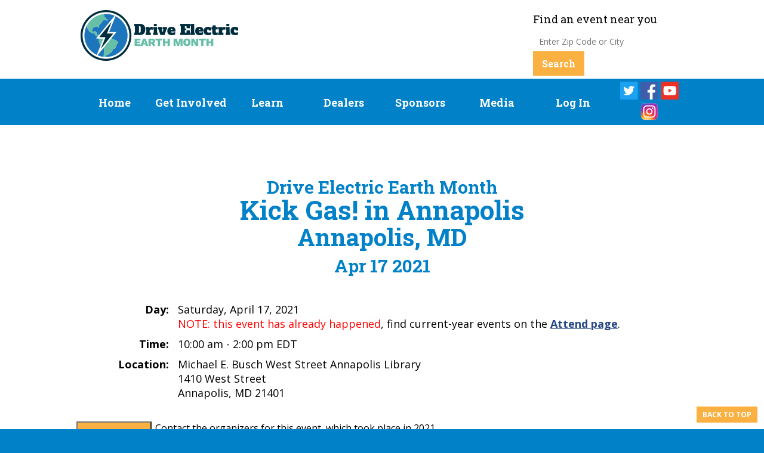

--- FILE ---
content_type: text/html; charset=utf-8
request_url: https://driveelectricearthmonth.org/event.php?eventid=2737
body_size: 5959
content:
<!DOCTYPE html>
<html lang="en">
<head prefix="og: https://ogp.me/ns#">

<!-- Basic Page Needs ================================================== -->
<meta charset="utf-8">
<!-- Always force latest IE rendering engine (even in intranet) & Chrome Frame -->
<meta http-equiv="X-UA-Compatible" content="IE=edge,chrome=1">

<!-- Mobile Specific Metas ================================================== -->
<meta name="HandheldFriendly" content="True">
<meta name="MobileOptimized" content="320">
<meta name="viewport" content="width=device-width, initial-scale=1.0">

<!-- Favicons ================================================== -->
<link href="/images/deed-favicon.png" rel="icon" type="image/png">
<link href="https://fonts.googleapis.com/css?family=Open+Sans:400,700|Roboto+Slab:300,400,700" rel="stylesheet">

<!-- Stylesheets -->
<link href="/css/col-all.css?v=3" rel="stylesheet" media="all">
<link href="/_pid-core.css?v=9" rel="stylesheet" type="text/css">
<link href="/_pid-forms.css?v=6" rel="stylesheet" type="text/css">
<link href="/_pid-deed.css?v=6" rel="stylesheet" type="text/css">
<link href="/css/style-deed.css?v=11" rel="stylesheet" type="text/css" media="screen">
<style>
	.ndew-only {
		display: none !important;
	}
</style>

<meta property="og:type" content="website">
<meta property="og:url" content="https://driveelectricearthmonth.org//event.php?eventid=2737">
<meta property="og:title" content="Drive Electric Earth Month &bull; Kick Gas! in Annapolis &bull; Annapolis, MD &bull; Apr&nbsp;17 2021">
<meta name="description" content="Drive Electric Earth Month events feature plug-in electric vehicle owners sharing their experience with others interested in driving electric. #DEEM2026">
<meta property="og:description" content="Drive Electric Earth Month events feature plug-in electric vehicle owners sharing their experience with others interested in driving electric. #DEEM2026">
<meta property="og:image" content="https://driveelectricearthmonth.org/images/deem-social-2025.jpg">
<!-- Google tag (gtag.js) -->
<script async src="https://www.googletagmanager.com/gtag/js?id=G-WDDJ1TJYXL"></script>
<script>
  window.dataLayer = window.dataLayer || [];
  function gtag(){dataLayer.push(arguments);}
  gtag('js', new Date());

  gtag('config', 'G-WDDJ1TJYXL');
</script>


<script type="text/javascript" src="/_pid.js?v=25"></script>

<style type="text/css">
.autodatatype { display: none }
@media handhold
{
	.autodatatype { display: block }
}
</style>
<title>Drive Electric Earth Month &bull; Kick Gas! in Annapolis &bull; Annapolis, MD &bull; Apr&nbsp;17 2021</title>
<meta name="robots" content="noindex">
<style>
.event-join-box {
	width: 15em;
	border: 1px solid blue;
	border-radius: 25px;
	position: relative;
}
.event-join-header {
	color: white;
	font-size: 150%;
	font-weight: bold;
	background: #3399cc;
	padding-bottom: 0.2em;
	margin-bottom: 0.3em;
	border-radius: 25px 25px 0 0;
}
.event-join-body {
	margin: 0 1em 3em 1em;
}
.event-join-footer {
	position: absolute; 
	bottom: 0;
	left: 50%;
	-webkit-transform: translateX(-50%);
	transform: translateX(-50%);
}
</style>
</head>
<body>

<!-- header -->


<div id="section_top"></div>
<div id="wrapper">
	<div id="top">
		<div class="container">
			<div class="section group">
				<div class="col span_2_of_6">
					<h1 class="logo"><a href="index" title="Drive Electric Earth Month"><img src="/images/deem-logo-2024-banner.png" alt="Drive Electric Earth Month"></a></h1>
				</div>
				<div class="col span_4_of_6">
					<div class="events-search">
												<h6>Find an event near you</h6>
						<form class="event-search-banner" action="attend" method='post'>
	<input name='event_search_location' type="text" value="" placeholder="Enter Zip Code or City" />
	<input name='tab' type="hidden" value="nearby" />
	<input type="submit" value="Search" />
</form>
					</div>
				</div>
			</div>
		</div>

		<div id="nav">
			<div class="container">	

				<nav class="nav-collapse" id="nav-main">
					<ul>
	<li class="home "><a href="/" title="Home">Home</a></li>
	<li class="attend "><a href="/get-involved" title="Get Involved">Get Involved</a></li>
	<li class="resources "><a href="/ev101" title="Learn">Learn</a></li>
	<li class="dealers "><a href="/dealers" title="Dealers">Dealers</a></li>
	<li class="sponsors "><a href="/sponsorship" title="Sponsors">Sponsors</a></li>
	<li class="media "><a href="/media" title="Media">Media</a></li>
				<li class="login "><a href="/login"><span>Log In</span></a></li>
					<li class="social-networks">
		<a href="https://twitter.com/DriveElecEvents" target="_blank" title="Twitter">
			<img src="/images/sn_twitter.png" alt="Twitter" />
		</a>
		<a href="https://www.facebook.com/DriveElecEvents" target="_blank" title="Facebook">
			<img src="/images/sn_facebook.png" alt="Facebook" />
		</a>
		<a href="https://www.youtube.com/channel/UCdEMAL-DSSSQvDp6sQKXmkQ" target="_blank" title="YouTube">
			<img src="/images/sn_youtube.png" alt="YouTube" />
		</a>
		<a href="https://www.instagram.com/driveelecevents/?hl=en" target="_blank" title="Instagram">
			<img src="/images/sn_instagram.png" alt="Instagram" />
		</a>
	</li>

		
</ul>
									

				</nav>
				<div id="nav-trigger">
					<span>Menu &#9776;</span>
				</div>

				<nav id="nav-mobile"></nav>

			</div>
		</div>

	</div>


<!-- end header -->

<!-- start slider -->
<!-- end slider -->

<!-- start banner -->
<!-- end banner -->

<!-- start main -->

	<div id="main" class="interior">
		<div class="container">
			<div class="section group">
				<div class="col span_3_of_3">

<h1 class="event-title" style="font-size: 44px; font-weight:bold">
<h1 class="event-title" style="font-size: 44px; font-weight:bold">
<span style="font-size: 30px">Drive Electric Earth Month</span><br>Kick Gas! in Annapolis<br><span style="font-size: 40px">Annapolis, MD</span><br><span style="font-size: 30px">Apr&nbsp;17 2021</span>
</h1>

</h1>


<div id="fb-root"></div>
<script>(function(d, s, id) {
  var js, fjs = d.getElementsByTagName(s)[0];
  if (d.getElementById(id)) return;
  js = d.createElement(s); js.id = id;
  js.src = "//connect.facebook.net/en_US/sdk.js#xfbml=1&version=v2.0";
  fjs.parentNode.insertBefore(js, fjs);
}(document, 'script', 'facebook-jssdk'));</script>

<div class="event-details">
<table>


<tr>
	<td>Day:</td>
	<td>Saturday, April&nbsp;17, 2021<br><span style="color:red;">NOTE: this event has already happened</span>, find current-year events on the <a href="attend">Attend page</a>.</td>
</tr>

<tr>
	<td>Time:</td> 
	<td>
10:00 am - 2:00 pm EDT	</td>
</tr>

<tr>
<td>Location:</td>
<td>Michael E. Busch West Street Annapolis Library<br>
1410 West Street<br>
Annapolis, MD
 21401<br>
</td>
</tr>

</table>
</div>

<div class="event-buttons">
<div class="form-row">
  <div class="col-form-button">
	<button class="btn" style="width: 7em" id="download-all" onclick="FollowLink('organizer-contact?eventid=2737')">Contact</button>
  </div>
  <div class="col-form-button-text">
	Contact the organizers for this event, which took place in 2021.
  </div>
</div>
</div>
<p class="event-report" style="margin-bottom: 1em">Event Report</p>
<p class="MsoNormal" style="margin: 0in;"><font size="3" style="" face="arial">Our event was purposely small due to limits our hosts, the public library, put on us due to the COVID crisis. The library was open during our event so we pulled in people who were not there initially to see EVs. We lined up the cars in the parking area where the local public utility has installed Level 2 and Level 3 chargers for the library system. We reserved one area strictly for ride and drives, which proved to very popular.</font></p><p class="MsoNormal" style="margin: 0in;"><font size="3" face="arial">Highlights:</font></p><p class="MsoNormal" style="margin: 0in;"><p><ul><li><font size="3" face="arial">The representative from the utility (who brought a company Bolt) demonstrated how to plug in at both Level 2 and Level 3 chargers.</font></li></ul><ul><li><font size="3" face="arial">To accompany the in-person show we presented a unique virtual 3-D video tour of a Tesla Model Y electric vehicle that emphasized the benefits of zero-emissions driving on our natural environment. Made with Matterport, a 3-D data platform that creates realistic, fully immersive experiences, the video was the anchor of our event and a remains a lasting information piece on our website and social media. The video was sponsored by the&nbsp;<a href="http://www.cfaac.org/" target="_blank" style="color: blue;"><span style="color: black;">Community Foundation of Anne Arundel County</span></a></font></li></ul><ul><li><font size="3" face="arial">Our local drivers’ group (EVADC) was was our partner and provided written information</font></li></ul><ul><li><font size="3" face="arial">Our drivers who had acquired their EVs pre-owned went out of their way to tell their story, emphasizing that EVs are not just for wealthy people</font></li></ul><ul><li><font size="3" face="arial">We had giveaways from our sponsors including posters and t-shirts of the Harley Davidson Live Wire electric motorcycle</font></li></ul><ul><li><font size="3" face="arial">We live-streamed interviews with drivers during the event</font></li></ul><ul><li><font size="3" face="arial">This being Annapolis, one of our sponsors represents a line of electric yachts; a video was running in its booth (and on our website) showing the boats at sea; they held a raffle for a ride on one of their boats</font></li></ul><ul><li><font size="3" face="arial">We had more than 12 different models of EVs</font></li><li><font size="3" face="arial">One driver presented an exhibit and external solar panel showing how an EV can power parts of a home when the grid goes down.</font></li></ul><ul><li><a href="https://annapolisgreen.com/drive-electric/" style="color: blue;"><font size="3" face="arial">Links to our videos and sponsors is on our website</font></a>.</li></ul></p></p>
<table align="center">
<tr>
<td style="text-align: center">
<img src="https://s3-us-west-2.amazonaws.com/com.pluginamerica.ndew.photos/event-photos/1635-t.jpeg" width="600" height="338">
<br><span style="font-style: italic">photo by: Elvia Thompson</span>
<br>Our lineup of 30 cars ranged from the Porsche Taycan to a pre-owned Leaf, showing that there's an electric car for every budget.
</td>
</tr>
</table>

<p class="event-report">Event Description</p><p style="clear:both;">&nbsp;</p>
<div id="event-description-body">
<div style="text-align: center;"><img src="https://media.ndew.org/e/o-1076-nlrqzvev.png" width="671"><br></div><div><br></div><div style="text-align: center;"><span style="font-size: 16px;">Saturday, April 17, 10am-2pm</span></div><div style="text-align: center;">Michael E. Busch West Street Annapolis Library<br>1410 West Street</div><div style="text-align: center;"><br></div><div style="text-align: center;"><a href="https://annapolisgreen.com/drive-electric/" title="" target="_blank">EVENT DETAILS HERE</a></div><div style="text-align: center;"><br></div><div style="text-align: center;">a mini EV Showcase following COVID-19 Protocols.</div><div style="text-align: center;"><br></div><div style="text-align: center;"><br></div><div style="text-align: center;"><img src="https://media.ndew.org/e/o-1076-qwgnztyr.png" width="600"><br></div><div style="text-align: center;"><span style="font-size: 16px;"><br></span></div>
</div>


<h3><em>Registered Attendees</em></h3>
	<p>There are currently 57 attendees registered.</p>

<h3><em>Owners of These Vehicles Have Registered To Attend</em></h3>
<table class="stat_table">
<thead>
<tr class="stat_header_row">
<th class="stat_header_cell" onclick="SortNDEWDataTable(this,0)">Vehicle</th>
<th class="stat_header_cell" onclick="SortNDEWDataTable(this,1)">Registered</th>
</tr>
</thead>
<tbody>
<tr class="stat_data_row">
<td class="stat_data_cell">Tesla Model 3</td>
<td class="stat_data_cell" style="text-align: right;">5</td>
</tr>
<tr class="stat_data_row">
<td class="stat_data_cell">Chevrolet Bolt</td>
<td class="stat_data_cell" style="text-align: right;">3</td>
</tr>
<tr class="stat_data_row">
<td class="stat_data_cell">Nissan LEAF</td>
<td class="stat_data_cell" style="text-align: right;">3</td>
</tr>
<tr class="stat_data_row">
<td class="stat_data_cell">Chevrolet Volt</td>
<td class="stat_data_cell" style="text-align: right;">2</td>
</tr>
<tr class="stat_data_row">
<td class="stat_data_cell">Ford Mustang Mach-E</td>
<td class="stat_data_cell" style="text-align: right;">2</td>
</tr>
<tr class="stat_data_row">
<td class="stat_data_cell">Volkswagen e-Golf</td>
<td class="stat_data_cell" style="text-align: right;">2</td>
</tr>
<tr class="stat_data_row">
<td class="stat_data_cell">Audi e-tron</td>
<td class="stat_data_cell" style="text-align: right;">1</td>
</tr>
<tr class="stat_data_row">
<td class="stat_data_cell">Fiat 500e</td>
<td class="stat_data_cell" style="text-align: right;">1</td>
</tr>
<tr class="stat_data_row">
<td class="stat_data_cell">Hyundai Ioniq Plug-in Hybrid</td>
<td class="stat_data_cell" style="text-align: right;">1</td>
</tr>
<tr class="stat_data_row">
<td class="stat_data_cell">Porsche Taycan</td>
<td class="stat_data_cell" style="text-align: right;">1</td>
</tr>
<tr class="stat_data_row">
<td class="stat_data_cell">Tesla Model Y</td>
<td class="stat_data_cell" style="text-align: right;">1</td>
</tr>
<tr class="stat_data_row">
<td class="stat_data_cell">Tesla Roadster</td>
<td class="stat_data_cell" style="text-align: right;">1</td>
</tr>
</tbody>
<tfoot>
<tr class="stat_data_row">
<td class="stat_data_cell">12 Models</td>
<td class="stat_data_cell" style="text-align: right;">23 </td>
</tr>
</tfoot>
</table>
<p>Registered attendees report      839,388 electric miles driven.</p>



				</div>
			</div>
		</div>
	</div>

<!-- footer -->

<div id="event-map-div">
</div>

	<div id="sponsors">
		<div class="container">
			<div class="presented">
				<h1 style="margin-bottom: 1em">Presented By</h1>
				<div class="presented-grid">
					<div>
						<a href="https://pluginamerica.org" target="_blank" title="Plugin America"><img src="/images/PIA-logo.png" width="200" height="91" alt="Plugin America logo" /></a>
					</div>
					<div>
						<a href="https://www.myeva.org/" target="_blank" title="Electric Vehicle Association"><img src="/images/eva-logo-2022.png" width="254" height="72" alt="Electric Vehicle Association logo" /></a>
					</div>
					<div>
						<a href="https://www.sierraclub.org/transportation" target="_blank" title="Sierra Club"><img src="/images/SC-Logo_Horiz--Web-Green_SM2.png" alt="Sierra Club logo" /></a>
					</div>
					<div>
						<a href="https://evhybridnoire.com/" target="_blank" title="EVHybridNoire"><img src="/images/EVHN-logo.png" width="330" height="25" alt="EVHybridNoire logo" /></a>
					</div>
					<div>
						<a href="https://www.driveelectricusa.org/" target="_blank" title="Drive Electric USA"><img src="/images/deusa-logo-2024.png" width="256" height="71" alt="Drive Electric USA logo" /></a>
					</div>
				</div>
			</div>

<p style="font-style: italic">All DEEM 2026 sponsors support Plug In America's coordination of Drive Electric Earth Month.</p>
		</div>
	</div>

	<div id="footer">
		<div class="container">
			<div class="section group">
				<div class="col span_3_of_3">
			        <div id="footernav">
						<ul>
	<li class="home "><a href="/" title="Home">Home</a></li>
	<li class="attend "><a href="/get-involved" title="Get Involved">Get Involved</a></li>
	<li class="resources "><a href="/ev101" title="Learn">Learn</a></li>
	<li class="dealers "><a href="/dealers" title="Dealers">Dealers</a></li>
	<li class="sponsors "><a href="/sponsorship" title="Sponsors">Sponsors</a></li>
	<li class="media "><a href="/media" title="Media">Media</a></li>
				<li class="login "><a href="/login"><span>Log In</span></a></li>
					<li class="social-networks">
		<a href="https://twitter.com/DriveElecEvents" target="_blank" title="Twitter">
			<img src="/images/sn_twitter.png" alt="Twitter" />
		</a>
		<a href="https://www.facebook.com/DriveElecEvents" target="_blank" title="Facebook">
			<img src="/images/sn_facebook.png" alt="Facebook" />
		</a>
		<a href="https://www.youtube.com/channel/UCdEMAL-DSSSQvDp6sQKXmkQ" target="_blank" title="YouTube">
			<img src="/images/sn_youtube.png" alt="YouTube" />
		</a>
		<a href="https://www.instagram.com/driveelecevents/?hl=en" target="_blank" title="Instagram">
			<img src="/images/sn_instagram.png" alt="Instagram" />
		</a>
	</li>

		
</ul>
			        </div>
			        <div class="clear"></div>
					<div class="copyright">
						&copy; 2019-2026 by Plug In America, Electric Vehicle Association, Sierra Club, EVHybridNoire, and Drive Electric USA.<br />
						The Drive Electric Earth Month logo, the term 'Drive Electric Earth Month'
						and the 5 organizational logos are protected by copyright and
						trademark.
						Use is granted only for promotion of Drive Electric Earth Month						events and is subject to the terms of the
						<a href="event-agreement">event agreement</a>.
						Drive Electric Earth Month was formerly known as Drive Electric Earth Day.
						Join us also for <a href="https://driveelectricmonth.org">National Drive Electric Month</a>.
						For assistance, contact <span class="nojstext">[support at driveelectricearthmonth dot org]</span><script type="text/javascript">
document.write(Name("support", "driveelectricearthmonth", "DEEM Support", 'o'));
</script>.
																	</div>
				</div>
			</div>
		</div>
	</div>

	<a href="#section_top" class="back-top">Back to top</a>

</div>

<!-- end footer -->

<script src="/js/jquery.min.js" type="text/javascript"></script>
<script src="/js/jquery.tools.min.js" type="text/javascript"></script>
<script src="https://cdnjs.cloudflare.com/ajax/libs/selectize.js/0.12.6/js/standalone/selectize.min.js" integrity="sha256-+C0A5Ilqmu4QcSPxrlGpaZxJ04VjsRjKu+G82kl5UJk=" crossorigin="anonymous"></script>
<script>
$(document).ready(function() {
  $('select#pevid-demo').selectize({
    sortField: 'text'
  });
});
</script>

<script type="text/javascript">
$(function () {
	$('.more-expand').click(function() {
		$(this).siblings('.expanded-content').slideToggle('fast', function() {
			$(this).siblings('.more-expand').toggleClass('active', $(this).is(':visible'));
		});
	});
})
</script>

<script type="text/javascript">
$(function(){
	$("ul#tabs").tabs("div.panes > div", { history: true });
});
</script>

<script type="text/javascript">
$(function(){
	$('.event-search-header').on('submit', function(e){
		$this = $(this);
		$map = $('#event-map');

		if ($map.length > 0)
		{
			var location = $this.find('input[name=event_search_location]').val();
			SearchMap(location);
			return false;
		}
		else
		{
			return true;
		}
	});
});

$(function(){
	$('.event-search').on('submit', function(e){
		$this = $(this);
		$map = $('#event-map');

		if ($map.length > 0)
		{
			var location = $this.find('input[name=event_search_location]').val();
			SearchMap(location);
			return false;
		}
		else
		{
			return true;
		}
	});
});
</script>

<script src="/js/jquery.cycle2.min.js" type="text/javascript"></script>
<script src="/js/jquery.cycle2.carousel.min.js" type="text/javascript"></script>
<script type="text/javascript">
$(function(){
	$('.partners-slider').cycle({
		slides : '> a'
	});
});
</script>

<script src="/js/jquery.equal-height-rows.js" type="text/javascript"></script>
<script type="text/javascript">
$(window).load(function() {
	equalheight('.equalheight');
});

$(window).resize(function(){
	equalheight('.equalheight');
});

$(document).ready(function(){
    $("#nav-mobile").html($("#nav-main").html());
    $("#nav-trigger span").click(function(){
        if ($("nav#nav-mobile ul").hasClass("expanded")) {
            $("nav#nav-mobile ul.expanded").removeClass("expanded").slideUp(250);
            $(this).removeClass("open");
        } else {
            $("nav#nav-mobile ul").addClass("expanded").slideDown(250);
            $(this).addClass("open");
        }
    });
});
</script>

<!-- Default Statcounter code for Drive Electric Earth Month https://driveelectricearthmonth.org -->
<script type="text/javascript">
var sc_project=12003349; 
var sc_invisible=1; 
var sc_security="dfbc6966"; 
</script>
<script type="text/javascript"
src="https://www.statcounter.com/counter/counter.js"
async></script>
<noscript><div class="statcounter"><a title="Web Analytics"
href="https://statcounter.com/" target="_blank"><img
class="statcounter"
src="https://c.statcounter.com/12003349/0/dfbc6966/1/"
alt="Web Analytics"></a></div></noscript>
<!-- End of Statcounter Code -->
<script type="text/javascript">
var xmlHttp = GetXmlHttpObject();
if (xmlHttp != null)
{
	xmlHttp.onreadystatechange = function()
	{
		if (xmlHttp.readyState == 4)
		{
			var strResponse = xmlHttp.responseText;
			var spanDst = document.getElementById('set-page-data');
			if (spanDst != null)
				spanDst.innerHTML = ' ' + strResponse;
		}
	};
	var url=UrlSetPageData(38435686);
	xmlHttp.open("GET", url, true);
	xmlHttp.send(null);

	var spanDst = document.getElementById('set-page-data');
	if (spanDst != null)
		spanDst.innerHTML = ' S';
}
</script>


</body>
</html>



--- FILE ---
content_type: text/javascript
request_url: https://driveelectricearthmonth.org/js/jquery.equal-height-rows.js
body_size: 173
content:
/* Thanks to CSS Tricks for pointing out this bit of jQuery
http://css-tricks.com/equal-height-blocks-in-rows/
It's been modified into a function called at page load and then each time the page is resized. One large modification was to remove the set height before each new calculation. */

equalheight = function(container){

var currentTallest = 0,
     currentRowStart = 0,
     rowDivs = new Array(),
     $el,
     topPosition = 0;
 $(container).each(function() {

   $el = $(this);
   $($el).height('auto')
   topPostion = $el.position().top;

   if (currentRowStart != topPostion) {
     for (currentDiv = 0 ; currentDiv < rowDivs.length ; currentDiv++) {
       rowDivs[currentDiv].height(currentTallest);
     }
     rowDivs.length = 0; // empty the array
     currentRowStart = topPostion;
     currentTallest = $el.height();
     rowDivs.push($el);
   } else {
     rowDivs.push($el);
     currentTallest = (currentTallest < $el.height()) ? ($el.height()) : (currentTallest);
  }
   for (currentDiv = 0 ; currentDiv < rowDivs.length ; currentDiv++) {
     rowDivs[currentDiv].height(currentTallest);
   }
 });
}

/*
$(window).load(function() {
  equalheight('.main article');
});


$(window).resize(function(){
  equalheight('.main article');
});
*/
